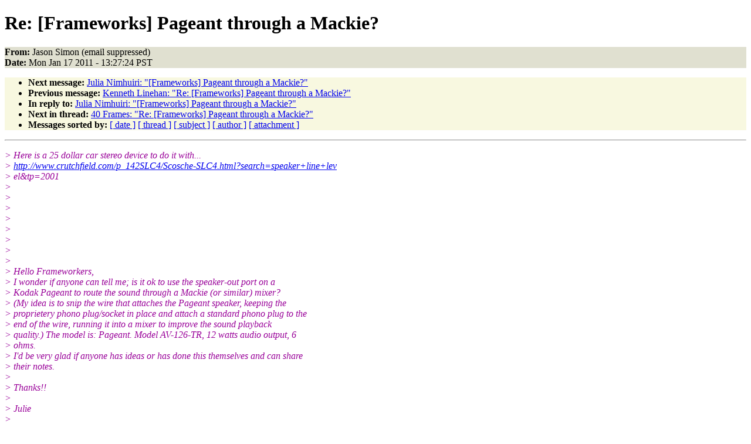

--- FILE ---
content_type: text/html
request_url: http://www.hi-beam.net/fw/fw45/0089.html
body_size: 1657
content:
<!DOCTYPE HTML PUBLIC "-//W3C//DTD HTML 4.01//EN"
                      "http://www.w3.org/TR/html4/strict.dtd">
<html lang="en">
<head>
<meta http-equiv="Content-Type" content="text/html; charset=us-ascii">
<meta name="generator" content="hypermail 2.1.7, see http://www.hypermail.org/">
<title>Frameworks Archive January - April 2011: Re: [Frameworks] Pageant through a Mackie?</title>
<meta name="Author" content="Jason Simon ((address suppressed))">
<meta name="Subject" content="Re: [Frameworks] Pageant through a Mackie?">
<meta name="Date" content="2011-01-17">
<style type="text/css">
body {color: black; background: #ffffff}
h1.center {text-align: center}
div.center {text-align: center}
.quotelev1 {color : #990099}
.quotelev2 {color : #ff7700}
.quotelev3 {color : #007799}
.quotelev4 {color : #95c500}
.headers {background : #e0e0d0}
.links {background : #f8f8e0}
</style>
</head>
<body>
<h1>Re: [Frameworks] Pageant through a Mackie?</h1>
<!-- received="Mon Jan 17 13:27:40 2011" -->
<!-- isoreceived="20110117212740" -->
<!-- sent="Mon, 17 Jan 2011 16:27:24 -0500" -->
<!-- isosent="20110117212724" -->
<!-- name="Jason Simon" -->
<!-- email="(address suppressed)" -->
<!-- subject="Re: [Frameworks] Pageant through a Mackie?" -->
<!-- id="C95A1E6C.13418%(address suppressed)" -->
<!-- charset="us-ascii" -->
<!-- inreplyto="(address suppressed)" -->
<!-- expires="-1" -->
<p class="headers">
<strong>From:</strong> Jason Simon (email suppressed)<br>
<strong>Date:</strong> Mon Jan 17 2011 - 13:27:24 PST
</p>
<ul class="links">
<!-- next="start" -->
<li><strong>Next message:</strong> <a href="0090.html">Julia Nimhuiri: "[Frameworks] Pageant through a Mackie?"</a>
<li><strong>Previous message:</strong> <a href="0088.html">Kenneth Linehan: "Re: [Frameworks] Pageant through a Mackie?"</a>
<li><strong>In reply to:</strong> <a href="0090.html">Julia Nimhuiri: "[Frameworks] Pageant through a Mackie?"</a>
<!-- nextthread="start" -->
<li><strong>Next in thread:</strong> <a href="0091.html">40 Frames: "Re: [Frameworks] Pageant through a Mackie?"</a>
<!-- reply="end" -->
<li><strong>Messages sorted by:</strong> 
<a href="date.html#89">[ date ]</a>
<a href="index.html#89">[ thread ]</a>
<a href="subject.html#89">[ subject ]</a>
<a href="author.html#89">[ author ]</a>
<a href="attachment.html">[ attachment ]</a>
</ul>
<hr>
<!-- body="start" -->
<p>
<em class="quotelev1">&gt; Here is a 25 dollar car stereo device to do it with...
</em><br>
<em class="quotelev1">&gt; <a href="http://www.crutchfield.com/p_142SLC4/Scosche-SLC4.html?search=speaker+line+lev">http://www.crutchfield.com/p_142SLC4/Scosche-SLC4.html?search=speaker+line+lev</a>
</em><br>
<em class="quotelev1">&gt; el&amp;tp=2001
</em><br>
<em class="quotelev1">&gt; 
</em><br>
<em class="quotelev1">&gt; 
</em><br>
<em class="quotelev1">&gt; 
</em><br>
<em class="quotelev1">&gt; 
</em><br>
<em class="quotelev1">&gt; 
</em><br>
<em class="quotelev1">&gt; 
</em><br>
<em class="quotelev1">&gt; 
</em><br>
<em class="quotelev1">&gt; 
</em><br>
<em class="quotelev1">&gt; Hello Frameworkers,
</em><br>
<em class="quotelev1">&gt; I wonder if anyone can tell me; is it ok to use the speaker-out port on a
</em><br>
<em class="quotelev1">&gt; Kodak Pageant to route the sound through a Mackie (or similar) mixer?
</em><br>
<em class="quotelev1">&gt; (My idea is to snip the wire that attaches the Pageant speaker, keeping the
</em><br>
<em class="quotelev1">&gt; proprietery phono plug/socket in place and attach a standard phono plug to the
</em><br>
<em class="quotelev1">&gt; end of the wire, running it into a mixer to improve the sound playback
</em><br>
<em class="quotelev1">&gt; quality.) The model is: Pageant. Model AV-126-TR, 12 watts audio output, 6
</em><br>
<em class="quotelev1">&gt; ohms.
</em><br>
<em class="quotelev1">&gt; I'd be very glad if anyone has ideas or has done this themselves and can share
</em><br>
<em class="quotelev1">&gt; their notes.
</em><br>
<em class="quotelev1">&gt; 
</em><br>
<em class="quotelev1">&gt; Thanks!!
</em><br>
<em class="quotelev1">&gt; 
</em><br>
<em class="quotelev1">&gt; Julie
</em><br>
<em class="quotelev1">&gt; 
</em><br>
<em class="quotelev1">&gt;  
</em><br>
<em class="quotelev1">&gt; 
</em><br>
<em class="quotelev1">&gt; _______________________________________________
</em><br>
<em class="quotelev1">&gt; FrameWorks mailing list
</em><br>
<em class="quotelev1">&gt; email suppressed
</em><br>
<em class="quotelev1">&gt; <a href="http://mailman-mail5.webfaction.com/listinfo/frameworks">http://mailman-mail5.webfaction.com/listinfo/frameworks</a>
</em><br>
<p><p><p><p><p><p><p><p><p>***NOTE NEW EMAIL ADDRESS: email suppressed *** 
<br>
<p><p><p><p><p>
<br><p>
_______________________________________________
<br>
FrameWorks mailing list
<br>
email suppressed
<br>
<a href="http://mailman-mail5.webfaction.com/listinfo/frameworks">http://mailman-mail5.webfaction.com/listinfo/frameworks</a>
<br>
<!-- body="end" -->
<hr>
<ul class="links">
<!-- next="start" -->
<li><strong>Next message:</strong> <a href="0090.html">Julia Nimhuiri: "[Frameworks] Pageant through a Mackie?"</a>
<li><strong>Previous message:</strong> <a href="0088.html">Kenneth Linehan: "Re: [Frameworks] Pageant through a Mackie?"</a>
<li><strong>In reply to:</strong> <a href="0090.html">Julia Nimhuiri: "[Frameworks] Pageant through a Mackie?"</a>
<!-- nextthread="start" -->
<li><strong>Next in thread:</strong> <a href="0091.html">40 Frames: "Re: [Frameworks] Pageant through a Mackie?"</a>
<!-- reply="end" -->
<li><strong>Messages sorted by:</strong> 
<a href="date.html#89">[ date ]</a>
<a href="index.html#89">[ thread ]</a>
<a href="subject.html#89">[ subject ]</a>
<a href="author.html#89">[ author ]</a>
<a href="attachment.html">[ attachment ]</a>
</ul>
<!-- trailer="footer" -->
<p><a href="http://www.hi-beam.net/fw/index.html"><img border="0" hspace="10" src="http://www.hi-beam.net/fwaSM.gif"></a>
<a href="http://www.hi-beam.net/"><img border="0" src="http://www.hi-beam.net/home.gif"></a>
</body>
</html>
